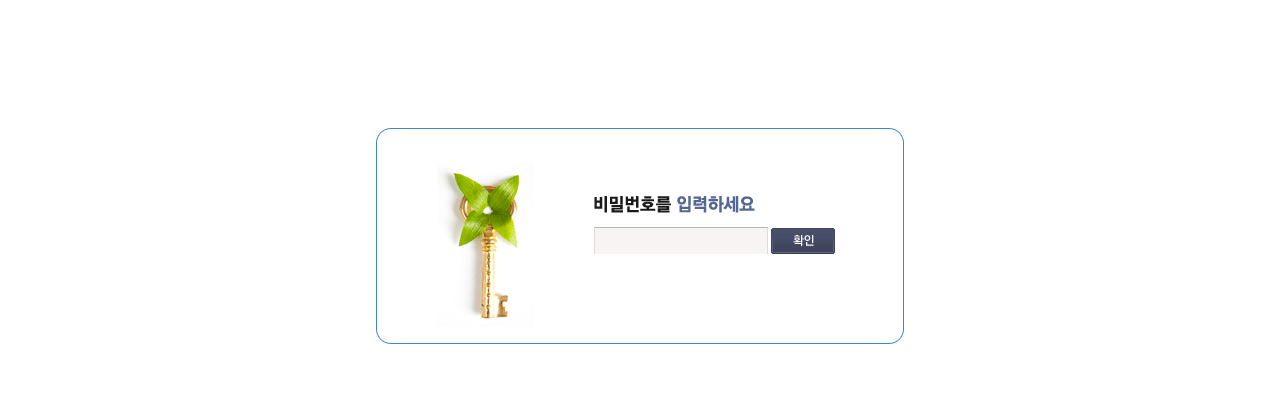

--- FILE ---
content_type: text/html;charset=utf-8
request_url: https://world.ac.kr/com/bbs/ClNotice/selectBbsInfo.do?bbsId=0000000340&nttId=143778
body_size: 2078
content:
<!DOCTYPE html PUBLIC "-//W3C//DTD XHTML 1.0 Transitional//EN" "http://www.w3.org/TR/xhtml1/DTD/xhtml1-transitional.dtd">






<html xmlns="http://www.w3.org/1999/xhtml" lang="ko" xml:lang="ko">
<head>
<meta http-equiv="Content-Type" content="text/html; charset=utf-8"/>
<title>세계사이버대학 WORLD CYBER COLLEGE</title>
<style type="text/css">
/*reset style*/
body,div,p,img,ul,ol,li,h1,h2,h3,h4,h5,h6,form,fieldset,input {margin:0; padding:0;}
fieldset, img {border:0;}

/*base*/
body,h1,h2,h3,h4,h5,h6 {font-size:12px; font-family:"dotum",sans-serif; font-weight:normal;}
hr {position:absolute; top:-9999px; left:-9999px; width:1px; height:1px; overflow:hidden;}
caption {display: none;}
.skip {position:absolute; top:-9999px; left:-9999px; width:1px; height:1px; overflow:hidden;}
a:link, a:visited, a:hover, a:active {text-decoration:none; color:#666;}
li {list-style:none;}
fieldset input, fieldset img {vertical-align:middle;}

.txtField01 {height:26px; padding:0 0 0 4px; border-top:1px solid #bbb7b4; border-right:1px solid #e0dcdd ; border-left:1px solid #e0dcdd; border-bottom:0; font-family:"dotum"; background:#f8f4f3;}
.main {position:relative; width:310px; height:148px; padding:68px 0 0 218px; margin:10% auto; background:url(/images/dcsc/op/bg_op0205.gif) no-repeat;}
.main h1 {margin-bottom:14px;}
</style>

</head>
<body>

<div id="wrap">
	<div class="main">
		<h1><img src="/images/dcsc/op/head_op0205.gif" alt="비밀번호를 입력하세요." /></h1>
		<form id="bbsForm" name="bbsForm" action="/com/bbs/check/selectBbsInfo.do" method="post">
			<input name="bbsId" type="hidden" value="0000000340"/>
			<input name="nttId" type="hidden" value="143778"/>
			<fieldset>
				<legend class="skip">비밀번호입력</legend>
				<label class="skip" for="ip01">비밀번호</label>
				<input id="ip01" class="txtField01" type="password" name="checkPassword" />
				<input type="image" src="/images/dcsc/op/btn_op0205.gif" alt="확인" />
			</fieldset>
		</form>
	</div>
</div>

</body>
</html>


